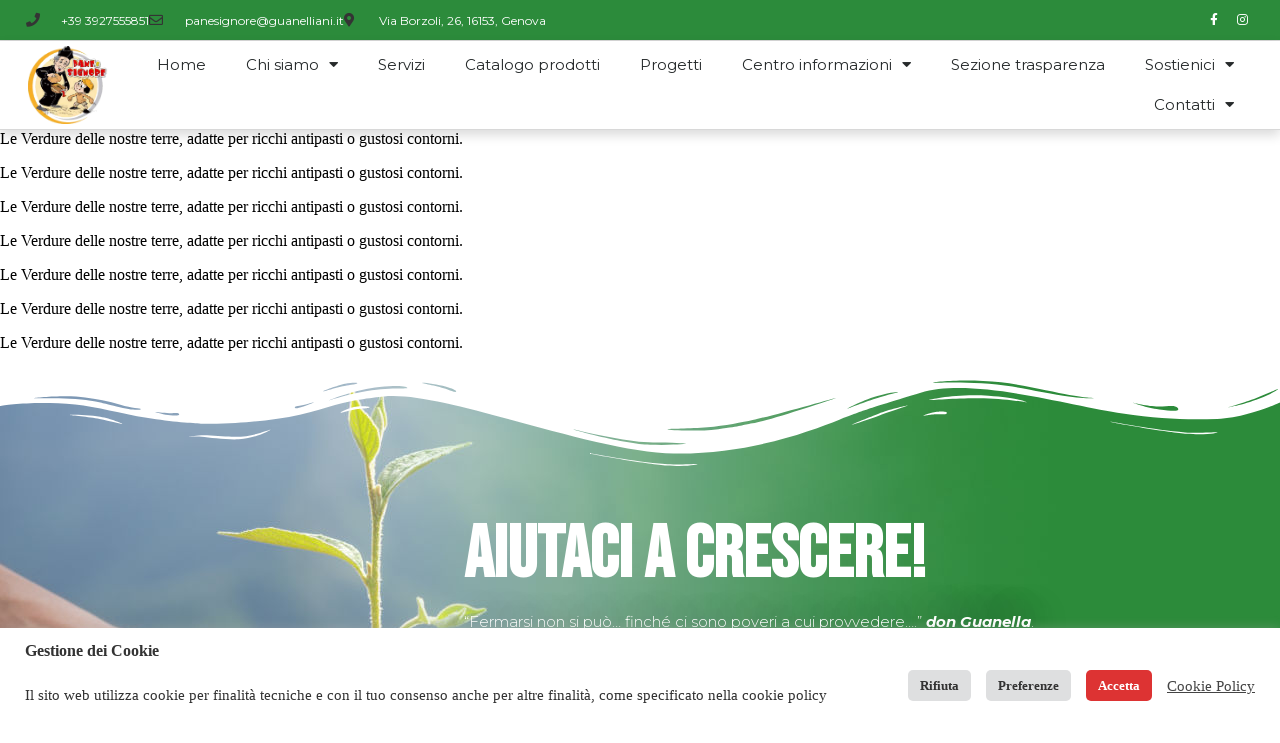

--- FILE ---
content_type: text/css
request_url: http://cooperativapanesignore.it/wp-content/themes/vm-base/style.css?ver=696d2b2f7fcee
body_size: 4613
content:
/*
 Theme Name:     VM base
 Description:    VM base theme
 Author:         Valerio Meroni
 Author URI:     http://valeriomeroni.it
 Version:        1.0.0
 Text Domain:    vm-base
 Main Color: #cb9e67
*/

html, body {
  margin: 0;
  padding: 0;
}

body > .woocommerce {
  max-width: 1080px;
  padding: 0 20px;
  margin: 30px auto;
}

h1, h2, h3, h4, h5, h6, p {
  margin-top: 0;
}

.woocommerce #respond input#submit.alt, .woocommerce a.button.alt, .woocommerce button.button.alt, .woocommerce input.button.alt {
  background-color: #cb9e67;
  color: #fff;
  opacity: .9;
}

.woocommerce-Address-title .edit {
  width: 40px;
  height: 40px;
  font-size: 0;
  background-color: #cb9e67;
  border-radius: 50px;
  position: relative;
}

.woocommerce-Address {
  margin-top: 20px;
}

.woocommerce-Address h3 {
  margin-bottom: 5px;
}

.woocommerce-Address-title .edit::after {
  content: '';
  display: block;
  background: url('data:image/svg+xml;utf8,<svg xmlns="http://www.w3.org/2000/svg" fill="white" width="24" height="24" viewBox="0 0 24 24"><path d="M7.127 22.562l-7.127 1.438 1.438-7.128 5.689 5.69zm1.414-1.414l11.228-11.225-5.69-5.692-11.227 11.227 5.689 5.69zm9.768-21.148l-2.816 2.817 5.691 5.691 2.816-2.819-5.691-5.689z"/></svg>') no-repeat;
  width: 24px;
  height: 24px;
  position: absolute;
  top: 50%;
  left: 50%;
  transform: translate(-50%, -50%);
}

.woocommerce #respond input#submit.alt:hover, .woocommerce a.button.alt:hover, .woocommerce button.button.alt:hover, .woocommerce input.button.alt:hover {
  background-color: #cb9e67;
  color: #fff;
  opacity: 1;
}

.woocommerce #coupon_code {
  height: 35px;
  min-width: 150px;
}

.woocommerce-input-wrapper [type="email"],
.woocommerce-input-wrapper [type="tel"],
.woocommerce-input-wrapper [type="password"],
.woocommerce-input-wrapper [type="text"],
.woocommerce-Input[type="email"],
.woocommerce-Input[type="tel"],
.woocommerce-Input[type="password"],
.woocommerce-Input[type="text"] {
  height: 30px;
  line-height: 30px;
  font-size: 15px;
  padding: 0 5px;
}

[name="save_address"] {
  margin-top: 10px!important;
}

.woocommerce-error {
  font-size: 14px;
}

.woocommerce-EditAccountForm fieldset {
  margin-top: 30px;
  margin-bottom: 30px;
}

.woocommerce-MyAccount-navigation ul {
  list-style: none;
  padding: 0;
  margin: 0;
}

.woocommerce-MyAccount-navigation ul li {
  margin-bottom: 10px;
}

.woocommerce-MyAccount-navigation ul a {
  display: block;
  border: 2px solid #cb9e67;
  padding: 5px 10px;
}

.woocommerce-MyAccount-navigation .is-active a {
  background-color: #cb9e67;
  color: #fff;
}

#order_review_heading {
  margin-top: 20px;
}

.woocommerce ul.order_details {
  padding: 0;
}

.woocommerce ul.order_details li {
  margin-bottom: 10px;
}

.woocommerce-order .woocommerce-customer-details .woocommerce-column {
  margin-bottom: 20px;
}

.woocommerce-order .woocommerce-customer-details .woocommerce-column__title {
  margin-bottom: 10px;
}

.woocommerce-column address {
  line-height: 1.7;
}

.img-magnifier-glass {
  position: absolute;
  border: 4px double #cb9e67;
  cursor: none;
  /*Set the size of the magnifier glass:*/
  width: 120px;
  height: 120px;
}

.woocommerce-product-search {
  background: #eceeef;
  display: -webkit-box;
  display: -ms-flexbox;
  display: flex;
  -webkit-transition: .2s;
  -o-transition: .2s;
  transition: .2s;
  overflow: hidden;
  border: 0 solid transparent;
  min-height: 50px;
  border-radius: 3px;
}

.woocommerce-product-search .search-field {
  margin: 0;
  border: 0;
  padding: 0;
  display: inline-block;
  vertical-align: middle;
  white-space: normal;
  background: none;
  line-height: 1;
  min-width: 0;
  font-size: 15px;
  -webkit-appearance: none;
  color: #333333;
  -ms-flex-preferred-size: 100%;
  flex-basis: 100%;
  -webkit-transition: color .2s;
  -o-transition: color .2s;
  transition: color .2s;
  padding: 0 10px;
}

.woocommerce-product-search button::before {
  font-size: 16px;
  content: "\f002";
}

.woocommerce-product-search button {
  font-size: 0;
  min-width: 50px;
  background-color: #333333;
  color: #fff;
  margin: 0;
  border: 0;
  padding: 0;
  display: inline-block;
  vertical-align: middle;
  white-space: normal;
  line-height: 1;
  font-family: "Font Awesome 5 Free";
  font-weight: 900;
  -moz-osx-font-smoothing: grayscale;
  -webkit-font-smoothing: antialiased;
  display: inline-block;
  font-style: normal;
  font-variant: normal;
  text-rendering: auto;
  line-height: 1;
}

@media screen and (max-width:1024px) {
  .woocommerce ul.order_details li {
    width: 100%;
    border-right: 0;
    padding: 0;
  }
}


--- FILE ---
content_type: text/css
request_url: http://cooperativapanesignore.it/wp-content/uploads/elementor/css/post-1420.css?ver=1767056970
body_size: 2574
content:
.elementor-1420 .elementor-element.elementor-element-4a941d5{--display:flex;--min-height:300px;--flex-direction:column;--container-widget-width:calc( ( 1 - var( --container-widget-flex-grow ) ) * 100% );--container-widget-height:initial;--container-widget-flex-grow:0;--container-widget-align-self:initial;--flex-wrap-mobile:wrap;--justify-content:center;--align-items:center;--border-radius:25px 25px 25px 25px;--padding-top:40px;--padding-bottom:40px;--padding-left:40px;--padding-right:40px;}.elementor-widget-heading .elementor-heading-title{font-family:var( --e-global-typography-primary-font-family ), Sans-serif;font-weight:var( --e-global-typography-primary-font-weight );color:var( --e-global-color-primary );}.elementor-1420 .elementor-element.elementor-element-c90a0bf .elementor-heading-title{color:#FFFFFF;}.elementor-widget-text-editor{font-family:var( --e-global-typography-text-font-family ), Sans-serif;font-weight:var( --e-global-typography-text-font-weight );color:var( --e-global-color-text );}.elementor-widget-text-editor.elementor-drop-cap-view-stacked .elementor-drop-cap{background-color:var( --e-global-color-primary );}.elementor-widget-text-editor.elementor-drop-cap-view-framed .elementor-drop-cap, .elementor-widget-text-editor.elementor-drop-cap-view-default .elementor-drop-cap{color:var( --e-global-color-primary );border-color:var( --e-global-color-primary );}.elementor-1420 .elementor-element.elementor-element-d21d9ad{width:var( --container-widget-width, 460px );max-width:460px;--container-widget-width:460px;--container-widget-flex-grow:0;text-align:center;font-family:"Montserrat", Sans-serif;font-size:20px;font-weight:500;color:#FFFFFF;}#elementor-popup-modal-1420 .dialog-widget-content{background-color:var( --e-global-color-primary );border-radius:25px 25px 25px 25px;box-shadow:2px 8px 23px 3px rgba(0,0,0,0.2);}#elementor-popup-modal-1420{background-color:rgba(0,0,0,.8);justify-content:center;align-items:center;pointer-events:all;}#elementor-popup-modal-1420 .dialog-message{width:565px;height:auto;}#elementor-popup-modal-1420 .dialog-close-button{display:flex;font-size:26px;}#elementor-popup-modal-1420 .dialog-close-button i{color:#FFFFFF;}#elementor-popup-modal-1420 .dialog-close-button svg{fill:#FFFFFF;}@media(max-width:767px){.elementor-1420 .elementor-element.elementor-element-4a941d5{--padding-top:20px;--padding-bottom:20px;--padding-left:20px;--padding-right:20px;}.elementor-1420 .elementor-element.elementor-element-d21d9ad{width:100%;max-width:100%;}#elementor-popup-modal-1420 .dialog-message{width:322px;}}

--- FILE ---
content_type: text/css
request_url: http://cooperativapanesignore.it/wp-content/uploads/elementor/css/post-48.css?ver=1767056970
body_size: 16873
content:
.elementor-48 .elementor-element.elementor-element-278e3fef > .elementor-container > .elementor-column > .elementor-widget-wrap{align-content:center;align-items:center;}.elementor-48 .elementor-element.elementor-element-278e3fef:not(.elementor-motion-effects-element-type-background), .elementor-48 .elementor-element.elementor-element-278e3fef > .elementor-motion-effects-container > .elementor-motion-effects-layer{background-color:var( --e-global-color-primary );}.elementor-48 .elementor-element.elementor-element-278e3fef > .elementor-container{min-height:40px;}.elementor-48 .elementor-element.elementor-element-278e3fef{border-style:solid;border-width:0px 0px 1px 0px;border-color:#d8d8d8;transition:background 0.3s, border 0.3s, border-radius 0.3s, box-shadow 0.3s;margin-top:0px;margin-bottom:0px;padding:0% 2% 0% 2%;z-index:100;}.elementor-48 .elementor-element.elementor-element-278e3fef > .elementor-background-overlay{transition:background 0.3s, border-radius 0.3s, opacity 0.3s;}.elementor-48 .elementor-element.elementor-element-128202b > .elementor-element-populated{margin:0px 0px 0px 0px;--e-column-margin-right:0px;--e-column-margin-left:0px;padding:0px 0px 0px 0px;}.elementor-widget-icon-list .elementor-icon-list-item:not(:last-child):after{border-color:var( --e-global-color-text );}.elementor-widget-icon-list .elementor-icon-list-icon i{color:var( --e-global-color-primary );}.elementor-widget-icon-list .elementor-icon-list-icon svg{fill:var( --e-global-color-primary );}.elementor-widget-icon-list .elementor-icon-list-item > .elementor-icon-list-text, .elementor-widget-icon-list .elementor-icon-list-item > a{font-family:var( --e-global-typography-text-font-family ), Sans-serif;font-weight:var( --e-global-typography-text-font-weight );}.elementor-widget-icon-list .elementor-icon-list-text{color:var( --e-global-color-secondary );}.elementor-48 .elementor-element.elementor-element-2d2a7266 .elementor-icon-list-items:not(.elementor-inline-items) .elementor-icon-list-item:not(:last-child){padding-block-end:calc(28px/2);}.elementor-48 .elementor-element.elementor-element-2d2a7266 .elementor-icon-list-items:not(.elementor-inline-items) .elementor-icon-list-item:not(:first-child){margin-block-start:calc(28px/2);}.elementor-48 .elementor-element.elementor-element-2d2a7266 .elementor-icon-list-items.elementor-inline-items .elementor-icon-list-item{margin-inline:calc(28px/2);}.elementor-48 .elementor-element.elementor-element-2d2a7266 .elementor-icon-list-items.elementor-inline-items{margin-inline:calc(-28px/2);}.elementor-48 .elementor-element.elementor-element-2d2a7266 .elementor-icon-list-items.elementor-inline-items .elementor-icon-list-item:after{inset-inline-end:calc(-28px/2);}.elementor-48 .elementor-element.elementor-element-2d2a7266 .elementor-icon-list-icon i{color:var( --e-global-color-secondary );transition:color 0.3s;}.elementor-48 .elementor-element.elementor-element-2d2a7266 .elementor-icon-list-icon svg{fill:var( --e-global-color-secondary );transition:fill 0.3s;}.elementor-48 .elementor-element.elementor-element-2d2a7266 .elementor-icon-list-item:hover .elementor-icon-list-icon i{color:#FFFFFF;}.elementor-48 .elementor-element.elementor-element-2d2a7266 .elementor-icon-list-item:hover .elementor-icon-list-icon svg{fill:#FFFFFF;}.elementor-48 .elementor-element.elementor-element-2d2a7266{--e-icon-list-icon-size:14px;--icon-vertical-offset:0px;}.elementor-48 .elementor-element.elementor-element-2d2a7266 .elementor-icon-list-icon{padding-inline-end:13px;}.elementor-48 .elementor-element.elementor-element-2d2a7266 .elementor-icon-list-item > .elementor-icon-list-text, .elementor-48 .elementor-element.elementor-element-2d2a7266 .elementor-icon-list-item > a{font-size:12px;}.elementor-48 .elementor-element.elementor-element-2d2a7266 .elementor-icon-list-text{color:#ffffff;transition:color 0.3s;}.elementor-48 .elementor-element.elementor-element-35fd189f{--grid-template-columns:repeat(0, auto);--icon-size:12px;--grid-column-gap:0px;--grid-row-gap:0px;}.elementor-48 .elementor-element.elementor-element-35fd189f .elementor-widget-container{text-align:right;}.elementor-48 .elementor-element.elementor-element-35fd189f > .elementor-widget-container{margin:0px 0px 0px 0px;padding:0px 0px 0px 0px;}.elementor-48 .elementor-element.elementor-element-35fd189f .elementor-social-icon{background-color:rgba(0,0,0,0);--icon-padding:0.5em;}.elementor-48 .elementor-element.elementor-element-35fd189f .elementor-social-icon i{color:#ffffff;}.elementor-48 .elementor-element.elementor-element-35fd189f .elementor-social-icon svg{fill:#ffffff;}.elementor-48 .elementor-element.elementor-element-35fd189f .elementor-social-icon:hover{background-color:var( --e-global-color-secondary );}.elementor-48 .elementor-element.elementor-element-2222957a > .elementor-container > .elementor-column > .elementor-widget-wrap{align-content:center;align-items:center;}.elementor-48 .elementor-element.elementor-element-2222957a:not(.elementor-motion-effects-element-type-background), .elementor-48 .elementor-element.elementor-element-2222957a > .elementor-motion-effects-container > .elementor-motion-effects-layer{background-color:#FFFFFF;}.elementor-48 .elementor-element.elementor-element-2222957a > .elementor-container{min-height:0px;}.elementor-48 .elementor-element.elementor-element-2222957a{border-style:solid;border-width:0px 0px 1px 0px;border-color:#d8d8d8;box-shadow:0px 5px 11px 0px rgba(0, 0, 0, 0.15);transition:background 0.3s, border 0.3s, border-radius 0.3s, box-shadow 0.3s;padding:0% 2% 0% 2%;z-index:100;}.elementor-48 .elementor-element.elementor-element-2222957a > .elementor-background-overlay{transition:background 0.3s, border-radius 0.3s, opacity 0.3s;}.elementor-widget-image .widget-image-caption{color:var( --e-global-color-text );font-family:var( --e-global-typography-text-font-family ), Sans-serif;font-weight:var( --e-global-typography-text-font-weight );}.elementor-48 .elementor-element.elementor-element-c9352f8 > .elementor-widget-container{padding:5px 0px 5px 0px;}.elementor-48 .elementor-element.elementor-element-c9352f8 img{width:80px;max-width:80px;}.elementor-widget-nav-menu .elementor-nav-menu .elementor-item{font-family:var( --e-global-typography-primary-font-family ), Sans-serif;font-weight:var( --e-global-typography-primary-font-weight );}.elementor-widget-nav-menu .elementor-nav-menu--main .elementor-item{color:var( --e-global-color-text );fill:var( --e-global-color-text );}.elementor-widget-nav-menu .elementor-nav-menu--main .elementor-item:hover,
					.elementor-widget-nav-menu .elementor-nav-menu--main .elementor-item.elementor-item-active,
					.elementor-widget-nav-menu .elementor-nav-menu--main .elementor-item.highlighted,
					.elementor-widget-nav-menu .elementor-nav-menu--main .elementor-item:focus{color:var( --e-global-color-accent );fill:var( --e-global-color-accent );}.elementor-widget-nav-menu .elementor-nav-menu--main:not(.e--pointer-framed) .elementor-item:before,
					.elementor-widget-nav-menu .elementor-nav-menu--main:not(.e--pointer-framed) .elementor-item:after{background-color:var( --e-global-color-accent );}.elementor-widget-nav-menu .e--pointer-framed .elementor-item:before,
					.elementor-widget-nav-menu .e--pointer-framed .elementor-item:after{border-color:var( --e-global-color-accent );}.elementor-widget-nav-menu{--e-nav-menu-divider-color:var( --e-global-color-text );}.elementor-widget-nav-menu .elementor-nav-menu--dropdown .elementor-item, .elementor-widget-nav-menu .elementor-nav-menu--dropdown  .elementor-sub-item{font-family:var( --e-global-typography-accent-font-family ), Sans-serif;font-weight:var( --e-global-typography-accent-font-weight );}.elementor-48 .elementor-element.elementor-element-6a527239 .elementor-menu-toggle{margin-left:auto;background-color:rgba(0,0,0,0);}.elementor-48 .elementor-element.elementor-element-6a527239 .elementor-nav-menu .elementor-item{font-size:15px;font-weight:400;}.elementor-48 .elementor-element.elementor-element-6a527239 .elementor-nav-menu--main .elementor-item{color:#262a2b;fill:#262a2b;padding-top:10px;padding-bottom:10px;}.elementor-48 .elementor-element.elementor-element-6a527239 .elementor-nav-menu--main .elementor-item:hover,
					.elementor-48 .elementor-element.elementor-element-6a527239 .elementor-nav-menu--main .elementor-item.elementor-item-active,
					.elementor-48 .elementor-element.elementor-element-6a527239 .elementor-nav-menu--main .elementor-item.highlighted,
					.elementor-48 .elementor-element.elementor-element-6a527239 .elementor-nav-menu--main .elementor-item:focus{color:var( --e-global-color-primary );fill:var( --e-global-color-primary );}.elementor-48 .elementor-element.elementor-element-6a527239 .elementor-nav-menu--main:not(.e--pointer-framed) .elementor-item:before,
					.elementor-48 .elementor-element.elementor-element-6a527239 .elementor-nav-menu--main:not(.e--pointer-framed) .elementor-item:after{background-color:var( --e-global-color-primary );}.elementor-48 .elementor-element.elementor-element-6a527239 .e--pointer-framed .elementor-item:before,
					.elementor-48 .elementor-element.elementor-element-6a527239 .e--pointer-framed .elementor-item:after{border-color:var( --e-global-color-primary );}.elementor-48 .elementor-element.elementor-element-6a527239 .e--pointer-framed .elementor-item:before{border-width:1px;}.elementor-48 .elementor-element.elementor-element-6a527239 .e--pointer-framed.e--animation-draw .elementor-item:before{border-width:0 0 1px 1px;}.elementor-48 .elementor-element.elementor-element-6a527239 .e--pointer-framed.e--animation-draw .elementor-item:after{border-width:1px 1px 0 0;}.elementor-48 .elementor-element.elementor-element-6a527239 .e--pointer-framed.e--animation-corners .elementor-item:before{border-width:1px 0 0 1px;}.elementor-48 .elementor-element.elementor-element-6a527239 .e--pointer-framed.e--animation-corners .elementor-item:after{border-width:0 1px 1px 0;}.elementor-48 .elementor-element.elementor-element-6a527239 .e--pointer-underline .elementor-item:after,
					 .elementor-48 .elementor-element.elementor-element-6a527239 .e--pointer-overline .elementor-item:before,
					 .elementor-48 .elementor-element.elementor-element-6a527239 .e--pointer-double-line .elementor-item:before,
					 .elementor-48 .elementor-element.elementor-element-6a527239 .e--pointer-double-line .elementor-item:after{height:1px;}.elementor-48 .elementor-element.elementor-element-6a527239 .elementor-nav-menu--dropdown a, .elementor-48 .elementor-element.elementor-element-6a527239 .elementor-menu-toggle{color:#FFFFFF;fill:#FFFFFF;}.elementor-48 .elementor-element.elementor-element-6a527239 .elementor-nav-menu--dropdown{background-color:var( --e-global-color-primary );}.elementor-48 .elementor-element.elementor-element-6a527239 .elementor-nav-menu--dropdown a:hover,
					.elementor-48 .elementor-element.elementor-element-6a527239 .elementor-nav-menu--dropdown a:focus,
					.elementor-48 .elementor-element.elementor-element-6a527239 .elementor-nav-menu--dropdown a.elementor-item-active,
					.elementor-48 .elementor-element.elementor-element-6a527239 .elementor-nav-menu--dropdown a.highlighted,
					.elementor-48 .elementor-element.elementor-element-6a527239 .elementor-menu-toggle:hover,
					.elementor-48 .elementor-element.elementor-element-6a527239 .elementor-menu-toggle:focus{color:var( --e-global-color-secondary );}.elementor-48 .elementor-element.elementor-element-6a527239 .elementor-nav-menu--dropdown a:hover,
					.elementor-48 .elementor-element.elementor-element-6a527239 .elementor-nav-menu--dropdown a:focus,
					.elementor-48 .elementor-element.elementor-element-6a527239 .elementor-nav-menu--dropdown a.elementor-item-active,
					.elementor-48 .elementor-element.elementor-element-6a527239 .elementor-nav-menu--dropdown a.highlighted{background-color:var( --e-global-color-primary );}.elementor-48 .elementor-element.elementor-element-6a527239 .elementor-nav-menu--dropdown a.elementor-item-active{color:var( --e-global-color-secondary );background-color:var( --e-global-color-primary );}.elementor-48 .elementor-element.elementor-element-6a527239 .elementor-nav-menu--dropdown .elementor-item, .elementor-48 .elementor-element.elementor-element-6a527239 .elementor-nav-menu--dropdown  .elementor-sub-item{font-family:"Montserrat", Sans-serif;font-weight:500;}.elementor-48 .elementor-element.elementor-element-6a527239 .elementor-nav-menu--main > .elementor-nav-menu > li > .elementor-nav-menu--dropdown, .elementor-48 .elementor-element.elementor-element-6a527239 .elementor-nav-menu__container.elementor-nav-menu--dropdown{margin-top:27px !important;}.elementor-48 .elementor-element.elementor-element-6a527239 div.elementor-menu-toggle{color:var( --e-global-color-secondary );}.elementor-48 .elementor-element.elementor-element-6a527239 div.elementor-menu-toggle svg{fill:var( --e-global-color-secondary );}.elementor-48 .elementor-element.elementor-element-6a527239 div.elementor-menu-toggle:hover, .elementor-48 .elementor-element.elementor-element-6a527239 div.elementor-menu-toggle:focus{color:var( --e-global-color-primary );}.elementor-48 .elementor-element.elementor-element-6a527239 div.elementor-menu-toggle:hover svg, .elementor-48 .elementor-element.elementor-element-6a527239 div.elementor-menu-toggle:focus svg{fill:var( --e-global-color-primary );}.elementor-theme-builder-content-area{height:400px;}.elementor-location-header:before, .elementor-location-footer:before{content:"";display:table;clear:both;}@media(min-width:768px){.elementor-48 .elementor-element.elementor-element-4e881e0b{width:6.917%;}.elementor-48 .elementor-element.elementor-element-1f6b5c96{width:93.083%;}}@media(max-width:1024px){.elementor-48 .elementor-element.elementor-element-278e3fef{padding:2px 20px 2px 20px;}.elementor-48 .elementor-element.elementor-element-35fd189f .elementor-social-icon{--icon-padding:0.9em;}.elementor-48 .elementor-element.elementor-element-2222957a{padding:10px 20px 10px 20px;}.elementor-48 .elementor-element.elementor-element-c9352f8 img{width:100%;}}@media(max-width:767px){.elementor-48 .elementor-element.elementor-element-278e3fef{padding:1px 20px 1px 20px;}.elementor-48 .elementor-element.elementor-element-2d2a7266 .elementor-icon-list-items:not(.elementor-inline-items) .elementor-icon-list-item:not(:last-child){padding-block-end:calc(20px/2);}.elementor-48 .elementor-element.elementor-element-2d2a7266 .elementor-icon-list-items:not(.elementor-inline-items) .elementor-icon-list-item:not(:first-child){margin-block-start:calc(20px/2);}.elementor-48 .elementor-element.elementor-element-2d2a7266 .elementor-icon-list-items.elementor-inline-items .elementor-icon-list-item{margin-inline:calc(20px/2);}.elementor-48 .elementor-element.elementor-element-2d2a7266 .elementor-icon-list-items.elementor-inline-items{margin-inline:calc(-20px/2);}.elementor-48 .elementor-element.elementor-element-2d2a7266 .elementor-icon-list-items.elementor-inline-items .elementor-icon-list-item:after{inset-inline-end:calc(-20px/2);}.elementor-48 .elementor-element.elementor-element-2d2a7266 .elementor-icon-list-item > .elementor-icon-list-text, .elementor-48 .elementor-element.elementor-element-2d2a7266 .elementor-icon-list-item > a{line-height:1.9em;}.elementor-48 .elementor-element.elementor-element-65dbe718 > .elementor-element-populated{margin:0px 0px 0px 0px;--e-column-margin-right:0px;--e-column-margin-left:0px;}.elementor-48 .elementor-element.elementor-element-35fd189f .elementor-widget-container{text-align:center;}.elementor-48 .elementor-element.elementor-element-2222957a{padding:8px 10px 8px 10px;}.elementor-48 .elementor-element.elementor-element-4e881e0b{width:20%;}.elementor-48 .elementor-element.elementor-element-c9352f8 img{width:100%;}.elementor-48 .elementor-element.elementor-element-1f6b5c96{width:80%;}.elementor-48 .elementor-element.elementor-element-6a527239 .elementor-nav-menu--dropdown .elementor-item, .elementor-48 .elementor-element.elementor-element-6a527239 .elementor-nav-menu--dropdown  .elementor-sub-item{font-size:19px;}.elementor-48 .elementor-element.elementor-element-6a527239 .elementor-nav-menu--dropdown a{padding-top:10px;padding-bottom:10px;}.elementor-48 .elementor-element.elementor-element-6a527239 .elementor-nav-menu--main > .elementor-nav-menu > li > .elementor-nav-menu--dropdown, .elementor-48 .elementor-element.elementor-element-6a527239 .elementor-nav-menu__container.elementor-nav-menu--dropdown{margin-top:18px !important;}}@media(max-width:1024px) and (min-width:768px){.elementor-48 .elementor-element.elementor-element-128202b{width:85%;}.elementor-48 .elementor-element.elementor-element-65dbe718{width:15%;}.elementor-48 .elementor-element.elementor-element-4e881e0b{width:15%;}.elementor-48 .elementor-element.elementor-element-1f6b5c96{width:85%;}}

--- FILE ---
content_type: text/css
request_url: http://cooperativapanesignore.it/wp-content/uploads/elementor/css/post-59.css?ver=1767056970
body_size: 16488
content:
.elementor-59 .elementor-element.elementor-element-91795ff:not(.elementor-motion-effects-element-type-background), .elementor-59 .elementor-element.elementor-element-91795ff > .elementor-motion-effects-container > .elementor-motion-effects-layer{background-image:url("https://cooperativapanesignore.it/wp-content/uploads/2021/08/call-to-action.jpg");background-position:center left;background-repeat:no-repeat;background-size:cover;}.elementor-59 .elementor-element.elementor-element-91795ff > .elementor-container{min-height:500px;}.elementor-59 .elementor-element.elementor-element-91795ff{transition:background 0.3s, border 0.3s, border-radius 0.3s, box-shadow 0.3s;margin-top:0%;margin-bottom:0%;}.elementor-59 .elementor-element.elementor-element-91795ff > .elementor-background-overlay{transition:background 0.3s, border-radius 0.3s, opacity 0.3s;}.elementor-59 .elementor-element.elementor-element-91795ff > .elementor-shape-top svg{height:101px;}.elementor-59 .elementor-element.elementor-element-ba930f8 > .elementor-widget-wrap > .elementor-widget:not(.elementor-widget__width-auto):not(.elementor-widget__width-initial):not(:last-child):not(.elementor-absolute){margin-block-end:: 0px;}.elementor-widget-heading .elementor-heading-title{font-family:var( --e-global-typography-primary-font-family ), Sans-serif;font-weight:var( --e-global-typography-primary-font-weight );color:var( --e-global-color-primary );}.elementor-59 .elementor-element.elementor-element-ee42157 .elementor-heading-title{font-family:"Bebas Neue", Sans-serif;font-size:73px;font-weight:600;color:#FFFFFF;}.elementor-widget-text-editor{font-family:var( --e-global-typography-text-font-family ), Sans-serif;font-weight:var( --e-global-typography-text-font-weight );color:var( --e-global-color-text );}.elementor-widget-text-editor.elementor-drop-cap-view-stacked .elementor-drop-cap{background-color:var( --e-global-color-primary );}.elementor-widget-text-editor.elementor-drop-cap-view-framed .elementor-drop-cap, .elementor-widget-text-editor.elementor-drop-cap-view-default .elementor-drop-cap{color:var( --e-global-color-primary );border-color:var( --e-global-color-primary );}.elementor-59 .elementor-element.elementor-element-4d61863{font-family:"Montserrat", Sans-serif;font-size:15px;font-weight:300;text-shadow:0px 0px 36px rgba(0, 0, 0, 0.68);color:#FFFFFF;}.elementor-widget-button .elementor-button{background-color:var( --e-global-color-accent );font-family:var( --e-global-typography-accent-font-family ), Sans-serif;font-weight:var( --e-global-typography-accent-font-weight );}.elementor-59 .elementor-element.elementor-element-c4d99ec .elementor-button{background-color:#FFFFFF00;font-family:"Bebas Neue", Sans-serif;font-size:25px;font-weight:700;fill:#FFFFFF;color:#FFFFFF;border-style:solid;border-width:2px 2px 2px 2px;border-color:#FFFFFF;padding:13px 15px 8px 15px;}.elementor-59 .elementor-element.elementor-element-c4d99ec .elementor-button:hover, .elementor-59 .elementor-element.elementor-element-c4d99ec .elementor-button:focus{background-color:#FFFFFF;color:var( --e-global-color-primary );border-color:#FFFFFF;}.elementor-59 .elementor-element.elementor-element-c4d99ec > .elementor-widget-container{padding:0% 0% 0% 0%;}.elementor-59 .elementor-element.elementor-element-c4d99ec .elementor-button:hover svg, .elementor-59 .elementor-element.elementor-element-c4d99ec .elementor-button:focus svg{fill:var( --e-global-color-primary );}.elementor-59 .elementor-element.elementor-element-4fc12e64:not(.elementor-motion-effects-element-type-background), .elementor-59 .elementor-element.elementor-element-4fc12e64 > .elementor-motion-effects-container > .elementor-motion-effects-layer{background-color:var( --e-global-color-secondary );}.elementor-59 .elementor-element.elementor-element-4fc12e64 > .elementor-container{min-height:0px;}.elementor-59 .elementor-element.elementor-element-4fc12e64{transition:background 0.3s, border 0.3s, border-radius 0.3s, box-shadow 0.3s;margin-top:0%;margin-bottom:0%;padding:3% 2% 3% 2%;}.elementor-59 .elementor-element.elementor-element-4fc12e64 > .elementor-background-overlay{transition:background 0.3s, border-radius 0.3s, opacity 0.3s;}.elementor-59 .elementor-element.elementor-element-8a6ff21{font-family:"Montserrat", Sans-serif;font-size:14px;font-weight:300;line-height:22px;letter-spacing:0.76px;color:#FFFFFF;}.elementor-59 .elementor-element.elementor-element-3f0532f7 > .elementor-element-populated{margin:0% 0% 0% 10%;--e-column-margin-right:0%;--e-column-margin-left:10%;}.elementor-59 .elementor-element.elementor-element-147456a .elementor-heading-title{font-family:"Montserrat", Sans-serif;font-size:16px;font-weight:300;text-transform:uppercase;line-height:19px;letter-spacing:0.87px;color:#FFFFFF;}.elementor-59 .elementor-element.elementor-element-7fd55b78{font-family:"Montserrat", Sans-serif;font-size:14px;font-weight:300;line-height:22px;letter-spacing:0.76px;color:#FFFFFF;}.elementor-59 .elementor-element.elementor-element-5a21e0da > .elementor-element-populated{margin:0% 0% 0% 10%;--e-column-margin-right:0%;--e-column-margin-left:10%;}.elementor-59 .elementor-element.elementor-element-559e0649 .elementor-heading-title{font-family:"Montserrat", Sans-serif;font-size:16px;font-weight:300;text-transform:uppercase;line-height:19px;letter-spacing:0.87px;color:#FFFFFF;}.elementor-widget-icon-list .elementor-icon-list-item:not(:last-child):after{border-color:var( --e-global-color-text );}.elementor-widget-icon-list .elementor-icon-list-icon i{color:var( --e-global-color-primary );}.elementor-widget-icon-list .elementor-icon-list-icon svg{fill:var( --e-global-color-primary );}.elementor-widget-icon-list .elementor-icon-list-item > .elementor-icon-list-text, .elementor-widget-icon-list .elementor-icon-list-item > a{font-family:var( --e-global-typography-text-font-family ), Sans-serif;font-weight:var( --e-global-typography-text-font-weight );}.elementor-widget-icon-list .elementor-icon-list-text{color:var( --e-global-color-secondary );}.elementor-59 .elementor-element.elementor-element-4418ad6 .elementor-icon-list-items:not(.elementor-inline-items) .elementor-icon-list-item:not(:last-child){padding-block-end:calc(2px/2);}.elementor-59 .elementor-element.elementor-element-4418ad6 .elementor-icon-list-items:not(.elementor-inline-items) .elementor-icon-list-item:not(:first-child){margin-block-start:calc(2px/2);}.elementor-59 .elementor-element.elementor-element-4418ad6 .elementor-icon-list-items.elementor-inline-items .elementor-icon-list-item{margin-inline:calc(2px/2);}.elementor-59 .elementor-element.elementor-element-4418ad6 .elementor-icon-list-items.elementor-inline-items{margin-inline:calc(-2px/2);}.elementor-59 .elementor-element.elementor-element-4418ad6 .elementor-icon-list-items.elementor-inline-items .elementor-icon-list-item:after{inset-inline-end:calc(-2px/2);}.elementor-59 .elementor-element.elementor-element-4418ad6 .elementor-icon-list-icon i{transition:color 0.3s;}.elementor-59 .elementor-element.elementor-element-4418ad6 .elementor-icon-list-icon svg{transition:fill 0.3s;}.elementor-59 .elementor-element.elementor-element-4418ad6{--e-icon-list-icon-size:14px;--icon-vertical-offset:0px;}.elementor-59 .elementor-element.elementor-element-4418ad6 .elementor-icon-list-item > .elementor-icon-list-text, .elementor-59 .elementor-element.elementor-element-4418ad6 .elementor-icon-list-item > a{font-family:"Montserrat", Sans-serif;font-size:14px;font-weight:300;line-height:22px;letter-spacing:0.76px;}.elementor-59 .elementor-element.elementor-element-4418ad6 .elementor-icon-list-text{color:#FFFFFF;transition:color 0.3s;}.elementor-59 .elementor-element.elementor-element-4418ad6 .elementor-icon-list-item:hover .elementor-icon-list-text{color:var( --e-global-color-primary );}.elementor-59 .elementor-element.elementor-element-305c7a88 .elementor-heading-title{font-family:"Montserrat", Sans-serif;font-size:16px;font-weight:300;text-transform:uppercase;line-height:19px;letter-spacing:0.87px;color:#FFFFFF;}.elementor-59 .elementor-element.elementor-element-65c11a07 .elementor-icon-list-items:not(.elementor-inline-items) .elementor-icon-list-item:not(:last-child){padding-block-end:calc(2px/2);}.elementor-59 .elementor-element.elementor-element-65c11a07 .elementor-icon-list-items:not(.elementor-inline-items) .elementor-icon-list-item:not(:first-child){margin-block-start:calc(2px/2);}.elementor-59 .elementor-element.elementor-element-65c11a07 .elementor-icon-list-items.elementor-inline-items .elementor-icon-list-item{margin-inline:calc(2px/2);}.elementor-59 .elementor-element.elementor-element-65c11a07 .elementor-icon-list-items.elementor-inline-items{margin-inline:calc(-2px/2);}.elementor-59 .elementor-element.elementor-element-65c11a07 .elementor-icon-list-items.elementor-inline-items .elementor-icon-list-item:after{inset-inline-end:calc(-2px/2);}.elementor-59 .elementor-element.elementor-element-65c11a07 .elementor-icon-list-icon i{transition:color 0.3s;}.elementor-59 .elementor-element.elementor-element-65c11a07 .elementor-icon-list-icon svg{transition:fill 0.3s;}.elementor-59 .elementor-element.elementor-element-65c11a07{--e-icon-list-icon-size:14px;--icon-vertical-offset:0px;}.elementor-59 .elementor-element.elementor-element-65c11a07 .elementor-icon-list-item > .elementor-icon-list-text, .elementor-59 .elementor-element.elementor-element-65c11a07 .elementor-icon-list-item > a{font-family:"Montserrat", Sans-serif;font-size:14px;font-weight:300;line-height:22px;letter-spacing:0.76px;}.elementor-59 .elementor-element.elementor-element-65c11a07 .elementor-icon-list-text{color:#FFFFFF;transition:color 0.3s;}.elementor-59 .elementor-element.elementor-element-65c11a07 .elementor-icon-list-item:hover .elementor-icon-list-text{color:var( --e-global-color-primary );}.elementor-59 .elementor-element.elementor-element-06b874d{--grid-template-columns:repeat(0, auto);--icon-size:14px;--grid-column-gap:0px;--grid-row-gap:0px;}.elementor-59 .elementor-element.elementor-element-06b874d .elementor-widget-container{text-align:left;}.elementor-59 .elementor-element.elementor-element-06b874d .elementor-social-icon{background-color:rgba(0,0,0,0);--icon-padding:1.1em;}.elementor-59 .elementor-element.elementor-element-06b874d .elementor-social-icon i{color:#ffffff;}.elementor-59 .elementor-element.elementor-element-06b874d .elementor-social-icon svg{fill:#ffffff;}.elementor-59 .elementor-element.elementor-element-06b874d .elementor-social-icon:hover{background-color:var( --e-global-color-primary );}.elementor-59 .elementor-element.elementor-element-948cedb{--display:flex;--flex-direction:row;--container-widget-width:calc( ( 1 - var( --container-widget-flex-grow ) ) * 100% );--container-widget-height:100%;--container-widget-flex-grow:1;--container-widget-align-self:stretch;--flex-wrap-mobile:wrap;--align-items:stretch;--gap:10px 10px;--row-gap:10px;--column-gap:10px;--padding-top:0%;--padding-bottom:0%;--padding-left:2%;--padding-right:2%;}.elementor-59 .elementor-element.elementor-element-948cedb:not(.elementor-motion-effects-element-type-background), .elementor-59 .elementor-element.elementor-element-948cedb > .elementor-motion-effects-container > .elementor-motion-effects-layer{background-color:#1A1A1A;}.elementor-59 .elementor-element.elementor-element-d9c36b8{--display:flex;--justify-content:center;}.elementor-59 .elementor-element.elementor-element-b3cde7d .elementor-icon-list-icon i{transition:color 0.3s;}.elementor-59 .elementor-element.elementor-element-b3cde7d .elementor-icon-list-icon svg{transition:fill 0.3s;}.elementor-59 .elementor-element.elementor-element-b3cde7d{--e-icon-list-icon-size:14px;--icon-vertical-offset:0px;}.elementor-59 .elementor-element.elementor-element-b3cde7d .elementor-icon-list-item > .elementor-icon-list-text, .elementor-59 .elementor-element.elementor-element-b3cde7d .elementor-icon-list-item > a{font-family:"Montserrat", Sans-serif;font-size:13px;font-weight:400;}.elementor-59 .elementor-element.elementor-element-b3cde7d .elementor-icon-list-text{color:#FFFFFF;transition:color 0.3s;}.elementor-theme-builder-content-area{height:400px;}.elementor-location-header:before, .elementor-location-footer:before{content:"";display:table;clear:both;}@media(max-width:1024px){.elementor-59 .elementor-element.elementor-element-91795ff:not(.elementor-motion-effects-element-type-background), .elementor-59 .elementor-element.elementor-element-91795ff > .elementor-motion-effects-container > .elementor-motion-effects-layer{background-image:url("https://cooperativapanesignore.it/wp-content/uploads/2021/08/call-to-action.jpg");background-position:-219px 0px;}.elementor-59 .elementor-element.elementor-element-91795ff > .elementor-shape-top svg{width:calc(155% + 1.3px);height:57px;}.elementor-59 .elementor-element.elementor-element-4fc12e64{padding:3% 3% 3% 3%;}.elementor-59 .elementor-element.elementor-element-33f4a438 > .elementor-element-populated{margin:0% 0% 5% 0%;--e-column-margin-right:0%;--e-column-margin-left:0%;}.elementor-59 .elementor-element.elementor-element-8a6ff21 > .elementor-widget-container{margin:0px 0px 0px 0px;}.elementor-59 .elementor-element.elementor-element-3f0532f7 > .elementor-element-populated{margin:0% 0% 0% 0%;--e-column-margin-right:0%;--e-column-margin-left:0%;}.elementor-59 .elementor-element.elementor-element-147456a .elementor-heading-title{font-size:14px;}.elementor-59 .elementor-element.elementor-element-7fd55b78 > .elementor-widget-container{margin:0px 0px 0px 0px;}.elementor-59 .elementor-element.elementor-element-5a21e0da > .elementor-element-populated{margin:0px 0px 0px 0px;--e-column-margin-right:0px;--e-column-margin-left:0px;}.elementor-59 .elementor-element.elementor-element-559e0649 .elementor-heading-title{font-size:14px;}.elementor-59 .elementor-element.elementor-element-7443cee5 > .elementor-element-populated{margin:5% 0% 0% 0%;--e-column-margin-right:0%;--e-column-margin-left:0%;}.elementor-59 .elementor-element.elementor-element-305c7a88 .elementor-heading-title{font-size:14px;}.elementor-59 .elementor-element.elementor-element-06b874d .elementor-social-icon{--icon-padding:0.9em;}}@media(max-width:767px){.elementor-59 .elementor-element.elementor-element-91795ff:not(.elementor-motion-effects-element-type-background), .elementor-59 .elementor-element.elementor-element-91795ff > .elementor-motion-effects-container > .elementor-motion-effects-layer{background-image:url("https://cooperativapanesignore.it/wp-content/uploads/2021/08/call-to-action.jpg");background-position:-118px 0px;background-size:cover;}.elementor-59 .elementor-element.elementor-element-91795ff > .elementor-shape-top svg{width:calc(300% + 1.3px);height:71px;}.elementor-59 .elementor-element.elementor-element-4fc12e64{margin-top:0%;margin-bottom:0%;padding:5% 3% 3% 3%;}.elementor-59 .elementor-element.elementor-element-8a6ff21{font-size:12px;}.elementor-59 .elementor-element.elementor-element-3f0532f7 > .elementor-element-populated{margin:0% 0% 5% 0%;--e-column-margin-right:0%;--e-column-margin-left:0%;}.elementor-59 .elementor-element.elementor-element-7fd55b78{font-size:12px;}.elementor-59 .elementor-element.elementor-element-4418ad6 .elementor-icon-list-item > .elementor-icon-list-text, .elementor-59 .elementor-element.elementor-element-4418ad6 .elementor-icon-list-item > a{font-size:12px;}.elementor-59 .elementor-element.elementor-element-65c11a07 .elementor-icon-list-item > .elementor-icon-list-text, .elementor-59 .elementor-element.elementor-element-65c11a07 .elementor-icon-list-item > a{font-size:12px;}.elementor-59 .elementor-element.elementor-element-06b874d .elementor-widget-container{text-align:center;}.elementor-59 .elementor-element.elementor-element-948cedb{--padding-top:0px;--padding-bottom:30px;--padding-left:0px;--padding-right:0px;}.elementor-59 .elementor-element.elementor-element-d9c36b8{--width:100%;}}@media(min-width:768px){.elementor-59 .elementor-element.elementor-element-ed1e9bd{width:39.825%;}.elementor-59 .elementor-element.elementor-element-ba930f8{width:60.175%;}.elementor-59 .elementor-element.elementor-element-d9c36b8{--width:100%;}}@media(max-width:1024px) and (min-width:768px){.elementor-59 .elementor-element.elementor-element-33f4a438{width:100%;}.elementor-59 .elementor-element.elementor-element-3f0532f7{width:50%;}.elementor-59 .elementor-element.elementor-element-5a21e0da{width:50%;}.elementor-59 .elementor-element.elementor-element-7443cee5{width:100%;}}